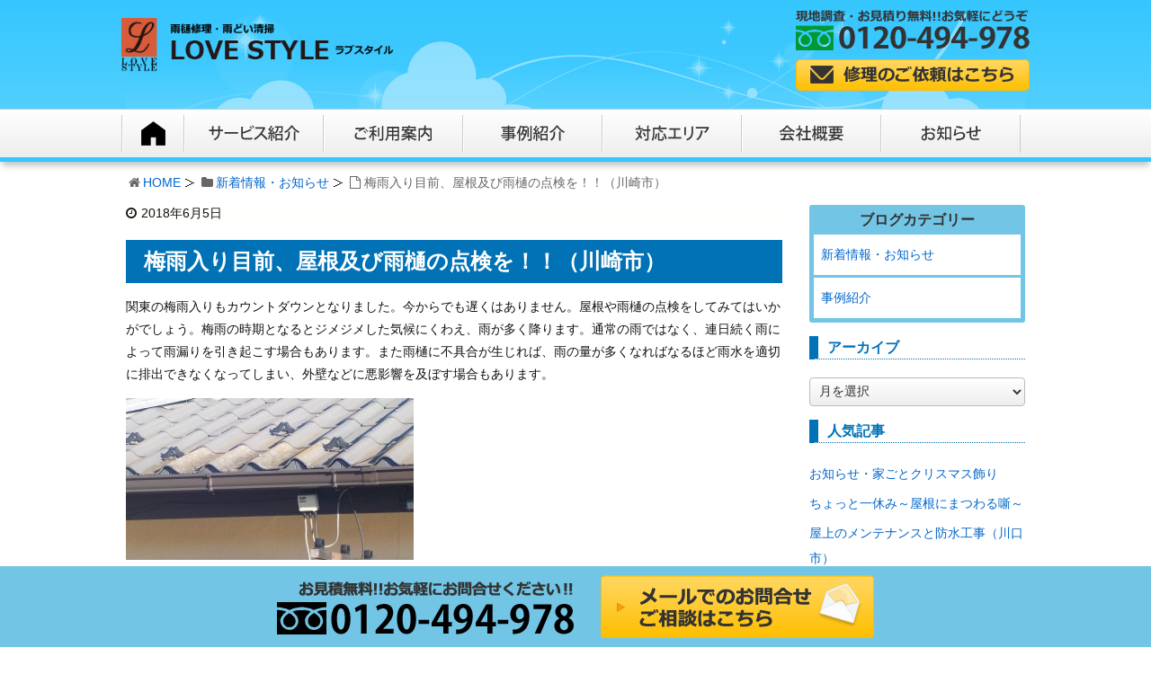

--- FILE ---
content_type: text/html; charset=UTF-8
request_url: https://www.lo-style.com/1688/
body_size: 6332
content:
<!DOCTYPE html><html lang="ja"><head><meta charset="UTF-8" /><meta http-equiv="X-UA-Compatible" content="IE=edge" /><meta name="viewport" content="width=device-width, initial-scale=1"><link type="text/css" media="all" href="https://www.lo-style.com/wp-content/cache/autoptimize/css/autoptimize_865464f1847e7ffcc2666fbddb47b982.css" rel="stylesheet" /><title>梅雨入り目前、屋根及び雨樋の点検を！！（川崎市）｜LOVE STYLE</title><meta name="description" content="関東の梅雨入りもカウントダウンとなりました。今からでも遅くはありません。屋根や雨樋の点検をしてみてはいかがでしょう。梅雨の時期となるとジメジメした気候にくわえ、雨が多く降ります。通常の雨ではなく、連日続く雨によって雨漏りを引き起こす場合もあります。また雨樋に不具合が生じれば、雨の量が多くなればなるほど雨水を適"/><meta name="robots" content="noodp"/><link rel="canonical" href="https://www.lo-style.com/1688/" /><link rel="pingback" href="https://www.lo-style.com/xmlrpc.php" /><link rel="alternate" type="application/rss+xml" title="LOVE STYLE RSS Feed" href="https://www.lo-style.com/feed/" /><link rel="alternate" type="application/atom+xml" title="LOVE STYLE Atom Feed" href="https://www.lo-style.com/feed/atom/" /><link rel="icon" href="https://www.lo-style.com/wp-content/themes/wpthkch/images/favicon.ico" /><link rel="apple-touch-icon-precomposed" href="https://www.lo-style.com/wp-content/themes/wpthkch/images/apple-touch-icon-precomposed.png" /> <noscript><link rel="stylesheet" id="async-css" href="//www.lo-style.com/wp-content/themes/wpthk/style.async.min.css" media="all" /></noscript> <script src="//www.lo-style.com/wp-includes/js/jquery/jquery.js"></script> <link rel="https://api.w.org/" href="https://www.lo-style.com/wp-json/" /><link rel="alternate" type="application/json+oembed" href="https://www.lo-style.com/wp-json/oembed/1.0/embed?url=https%3A%2F%2Fwww.lo-style.com%2F1688%2F" /><link rel="alternate" type="text/xml+oembed" href="https://www.lo-style.com/wp-json/oembed/1.0/embed?url=https%3A%2F%2Fwww.lo-style.com%2F1688%2F&#038;format=xml" /> <script>//

					var sampling_active = 0;
					var sampling_rate   = 100;
					var do_request = false;

					if ( !sampling_active ) {
						do_request = true;
					} else {
						var num = Math.floor(Math.random() * sampling_rate) + 1;
						do_request = ( 1 === num );
					}

					if ( do_request ) {

						// Create XMLHttpRequest object and set variables
						var xhr = ( window.XMLHttpRequest )
						  ? new XMLHttpRequest()
						  : new ActiveXObject( "Microsoft.XMLHTTP" ),
						url = "https://www.lo-style.com/wp-admin/admin-ajax.php",
						params = "action=update_views_ajax&token=64a9a54a5a&wpp_id=1688";
						// Set request method and target URL
						xhr.open( "POST", url, true );
						// Set request header
						xhr.setRequestHeader( "Content-type", "application/x-www-form-urlencoded" );
						// Hook into onreadystatechange
						xhr.onreadystatechange = function() {
							if ( 4 === xhr.readyState && 200 === xhr.status ) {
								if ( window.console && window.console.log ) {
									window.console.log( xhr.responseText );
								}
							}
						};
						// Send request
						xhr.send( params );

					}

				//</script> <script>window._wpemojiSettings = {"baseUrl":"https:\/\/s.w.org\/images\/core\/emoji\/72x72\/","ext":".png","source":{"concatemoji":"https:\/\/www.lo-style.com\/wp-includes\/js\/wp-emoji-release.min.js"}};
			!function(a,b,c){function d(a){var c,d=b.createElement("canvas"),e=d.getContext&&d.getContext("2d");return e&&e.fillText?(e.textBaseline="top",e.font="600 32px Arial","flag"===a?(e.fillText(String.fromCharCode(55356,56806,55356,56826),0,0),d.toDataURL().length>3e3):"diversity"===a?(e.fillText(String.fromCharCode(55356,57221),0,0),c=e.getImageData(16,16,1,1).data.toString(),e.fillText(String.fromCharCode(55356,57221,55356,57343),0,0),c!==e.getImageData(16,16,1,1).data.toString()):("simple"===a?e.fillText(String.fromCharCode(55357,56835),0,0):e.fillText(String.fromCharCode(55356,57135),0,0),0!==e.getImageData(16,16,1,1).data[0])):!1}function e(a){var c=b.createElement("script");c.src=a,c.type="text/javascript",b.getElementsByTagName("head")[0].appendChild(c)}var f,g;c.supports={simple:d("simple"),flag:d("flag"),unicode8:d("unicode8"),diversity:d("diversity")},c.DOMReady=!1,c.readyCallback=function(){c.DOMReady=!0},c.supports.simple&&c.supports.flag&&c.supports.unicode8&&c.supports.diversity||(g=function(){c.readyCallback()},b.addEventListener?(b.addEventListener("DOMContentLoaded",g,!1),a.addEventListener("load",g,!1)):(a.attachEvent("onload",g),b.attachEvent("onreadystatechange",function(){"complete"===b.readyState&&c.readyCallback()})),f=c.source||{},f.concatemoji?e(f.concatemoji):f.wpemoji&&f.twemoji&&(e(f.twemoji),e(f.wpemoji)))}(window,document,window._wpemojiSettings);</script> </head><body class="single single-post postid-1688 single-format-standard"><div id="header"><header><div id="head-in"><div class="head-cover"><div class="info"><p id="site-logo"><a href="https://www.lo-style.com/" rel="home"><img src="/img/default/logo.png" alt="雨樋修理・雨どい清掃｜LOVE STYLE" width="303" height="60" /></a></p><div class="contact"><p class="pc-sub"><span class="tel-num"><img src="/img/default/h-tel.png" alt="現地調査・お見積り無料！ お気軽にどうぞ　フリーダイヤル：0120-494-978" width="260" height="46" /></span><a href="https://www.lo-style.com/form/"><img src="/img/default/h-mail.png" alt="修理のご依頼はこちら" width="260" height="35" /></a></p><p class="sp-sub"><a href="https://www.lo-style.com/form/"><img height="70" src="/img/default/sp-mail.png" alt="修理のご依頼" /></a><span class="tel-num"><img height="70" src="/img/default/sp-tel.png" alt="TEL：0120-494-978" /></span><a class="mobi-menu" href="#"><img height="70" src="/img/default/sp-menu.png" alt="メニュー" /></a></p></div></div></div><nav><div id="nav"><div id="gnavi"><div id="sidr" class="menu"><ul><li class="mobi-menu"><a class="mobi-menu" href="#">メニューを閉じる</a></li><li><a href="https://www.lo-style.com/" data-label="HOME"><img width="70" height="53" alt="HOME" src="/img/default/home.png" /></a></li><li><span data-label="サービス紹介"><img width="155" height="53" alt="サービス紹介" src="/img/default/service.png" /></span><ul><li><a href="https://www.lo-style.com/amadoi/">雨樋修理・点検・掃除</a></li><li><a href="https://www.lo-style.com/roof/">屋根塗装・葺き替え</a></li><li><a href="https://www.lo-style.com/wall/">外壁塗装</a></li></ul></li><li><span data-label="ご利用案内"><img width="155" height="53" alt="ご利用案内" src="/img/default/guide.png" /></span><ul><li><a href="https://www.lo-style.com/flow/">施工までの流れ</a></li><li><a href="https://www.lo-style.com/hoken/">火災保険での修理について</a></li><li><a href="https://www.lo-style.com/loan/">住宅リフォームローンについて</a></li><li><a href="https://www.lo-style.com/qa/">よくある質問</a></li></ul></li><li><a href="https://www.lo-style.com/category/example/" data-label="事例紹介"><img width="155" height="53" alt="事例紹介" src="/img/default/results.png" /></a></li><li><a href="https://www.lo-style.com/area/" data-label="対応エリア"><img width="155" height="53" alt="対応エリア" src="/img/default/area.png" /></a></li><li><a href="https://www.lo-style.com/company/" data-label="会社概要"><img width="155" height="53" alt="会社概要" src="/img/default/company.png" /></a></li><li><span data-label="お知らせ"><img width="155" height="53" alt="お知らせ" src="/img/default/info.png" /></span><ul><li class="cat-item cat-item-1"><a href="https://www.lo-style.com/category/topics/" >新着情報・お知らせ</a></li></ul></li></ul></div></div></div><ul class="sub-nav"><li><a href="https://www.lo-style.com/form/"><i class="fa fa-envelope" aria-hidden="true"></i><br />メール</a></li><li><span class="tel-num"><i class="fa fa-phone-square" aria-hidden="true"></i><br />電話</span></li></ul></nav></div></header></div><div id="breadcrumb"><ol><li class="first"><i class="fa fa-home fa-fw"></i><a href="https://www.lo-style.com/">HOME</a></li><li><i class="fa fa-folder fa-fw"></i><a href="https://www.lo-style.com/category/topics/">新着情報・お知らせ</a></li><li><i class="fa fa-file-o fa-fw"></i>梅雨入り目前、屋根及び雨樋の点検を！！（川崎市）</li></ol></div> <script type="application/ld+json">{
  "@context": "http://schema.org",
  "@type": "BreadcrumbList",
  "itemListElement":
  [
    {
      "@type": "ListItem",
      "position": 1,
      "item":
      {
        "@id": "https://www.lo-style.com/",
        "name": "HOME"
      }
    }
                          ,{
        "@type": "ListItem",
        "position": 2,
        "item":
        {
          "@id": "https://www.lo-style.com/category/topics/",
          "name": "新着情報・お知らせ"
        }
      }
    ]
}</script> <div class="container"><div id="primary" class="clearfix"><div id="main"><main><div id="contents"><div id="core" class="pcore"><article><div id="post-1688" class="post post-1688 type-post status-publish format-standard category-topics"><p class="meta"><i class="fa fa-clock-o"></i><span class="date published"><time class="entry-date updated" datetime="2018-06-05T12:15:20+00:00">2018年6月5日</time></span></p><h1 class="entry-title">梅雨入り目前、屋根及び雨樋の点検を！！（川崎市）</h1><p class="txt-c"><a href="" rel="lightbox"></a></p><p>関東の梅雨入りもカウントダウンとなりました。今からでも遅くはありません。屋根や雨樋の点検をしてみてはいかがでしょう。梅雨の時期となるとジメジメした気候にくわえ、雨が多く降ります。通常の雨ではなく、連日続く雨によって雨漏りを引き起こす場合もあります。また雨樋に不具合が生じれば、雨の量が多くなればなるほど雨水を適切に排出できなくなってしまい、外壁などに悪影響を及ぼす場合もあります。</p><p><a href="https://www.lo-style.com/wp-content/uploads/2018/06/DSCN2018.jpg" rel="lightbox[1688]"><img loading="lazy" class="alignnone size-thumb320 wp-image-1690" src="https://www.lo-style.com/wp-content/uploads/2018/06/DSCN2018-thumb320.jpg" alt="DSCN2018" width="320" height="180" /></a></p><p>梅雨前の駆け込みのご相談のお電話も増えております。先日も川崎市のＹ様より、２階雨樋に隙間が出来てその部分から漏水しているようなので見てほしいとのご依頼がありました。今回は雨樋の部分交換をさせて頂きました。</p><p>これから雨が多くなると、雨樋の役目はとても重要になってきます。しかしながら、雨樋も経年劣化や強風、積雪等により変形したり、外れてしまったり、破損することもあります。また、ゴミや落葉が溜まってしまい、雨水が流れなくなることもあります。この機会にぜひ、雨樋の点検および掃除をお勧めいたします。</p><p>&nbsp;</p><p>お見積もりやご相談は無料です。フリーダイヤルもしくはメールにてお問い合わせください。</p><p>フリーダイヤル　0120ー494ー978</p><p>お問合せ　<a href="https://www.lovestyle-tokyo.com/form/" class="external"><u>https://www.lovestyle-tokyo.com/form/</u></a></p><p>お気軽にご連絡ください！</p><p>&nbsp;</p><p>&nbsp;</p><p>&nbsp;</p><p>&nbsp;</p><div class="clearfix"></div><hr /></div></article></div></div></main></div><div class="sidebar"><div id="side"><aside><div id="side-fixed"><div id="text-15" class="widget widget_text"><div class="textwidget"><div class="s-blog"><h3>ブログカテゴリー</h3><ul><li class="cat-item cat-item-1"><a href="https://www.lo-style.com/category/topics/" >新着情報・お知らせ</a></li><li class="cat-item cat-item-4"><a href="https://www.lo-style.com/category/example/" >事例紹介</a></li></ul></div></div></div><div id="archives-2" class="widget widget_archive"><h3 class="side-title">アーカイブ</h3> <label class="screen-reader-text" for="archives-dropdown-2">アーカイブ</label> <select id="archives-dropdown-2" name="archive-dropdown" onchange='document.location.href=this.options[this.selectedIndex].value;'><option value="">月を選択</option><option value='https://www.lo-style.com/date/2019/03/'> 2019年3月</option><option value='https://www.lo-style.com/date/2019/02/'> 2019年2月</option><option value='https://www.lo-style.com/date/2019/01/'> 2019年1月</option><option value='https://www.lo-style.com/date/2018/12/'> 2018年12月</option><option value='https://www.lo-style.com/date/2018/11/'> 2018年11月</option><option value='https://www.lo-style.com/date/2018/10/'> 2018年10月</option><option value='https://www.lo-style.com/date/2018/09/'> 2018年9月</option><option value='https://www.lo-style.com/date/2018/08/'> 2018年8月</option><option value='https://www.lo-style.com/date/2018/07/'> 2018年7月</option><option value='https://www.lo-style.com/date/2018/06/'> 2018年6月</option><option value='https://www.lo-style.com/date/2018/05/'> 2018年5月</option><option value='https://www.lo-style.com/date/2018/04/'> 2018年4月</option><option value='https://www.lo-style.com/date/2018/03/'> 2018年3月</option><option value='https://www.lo-style.com/date/2018/02/'> 2018年2月</option><option value='https://www.lo-style.com/date/2017/12/'> 2017年12月</option><option value='https://www.lo-style.com/date/2017/09/'> 2017年9月</option><option value='https://www.lo-style.com/date/2017/08/'> 2017年8月</option> </select></div><div id="wpp-2" class="widget popular-posts"><h3 class="side-title">人気記事</h3><ul class="wpp-list"><li><a href="https://www.lo-style.com/2134/" title="お知らせ・家ごとクリスマス飾り" class="wpp-post-title" target="_self">お知らせ・家ごとクリスマス飾り</a></li><li><a href="https://www.lo-style.com/2047/" title="ちょっと一休み～屋根にまつわる噺～" class="wpp-post-title" target="_self">ちょっと一休み～屋根にまつわる噺～</a></li><li><a href="https://www.lo-style.com/1677/" title="屋上のメンテナンスと防水工事（川口市）" class="wpp-post-title" target="_self">屋上のメンテナンスと防水工事（川口市）</a></li></ul></div><div id="text-9" class="widget widget_text"><div class="textwidget"><div class="s-serv-menu"><h3>サービス紹介</h3><ul><li class="amadoi"><a href="https://www.lo-style.com/amadoi/">雨樋修理・交換・点検</a></li><li class="roof"><a href="https://www.lo-style.com/roof/">屋根塗装・葺き替え</a></li><li class="wall"><a href="https://www.lo-style.com/wall/">外壁塗装</a></li></ul></div></div></div></div></aside></div></div></div><div class="clearfix"></div></div><div id="footer"><footer><div id="foot-in"><ul class="tree"><li> <span class="bough"><i class="fa fa-caret-square-o-right" aria-hidden="true"></i> LOVE STYLE</span><ul><li><a href="https://www.lo-style.com/">HOME</a></li><li><a href="https://www.lo-style.com/company/">会社概要</a></li><li><a href="https://www.lo-style.com/form/">お問合わせ</a></li><li><a href="https://www.lo-style.com/policy/">プライバシーポリシー</a></li><li><a href="https://www.lo-style.com/sitemap/">サイトマップ</a></li></ul></li><li> <span class="bough"><i class="fa fa-caret-square-o-right" aria-hidden="true"></i> サービス紹介</span><ul><li><a href="https://www.lo-style.com/amadoi/">雨樋修理・交換・点検</a></li><li><a href="https://www.lo-style.com/roof/">屋根塗装・葺き替え</a></li><li><a href="https://www.lo-style.com/wall/">外壁塗装</a></li></ul> <span class="bough"><i class="fa fa-caret-square-o-right" aria-hidden="true"></i> BLOG</span><ul><li class="cat-item cat-item-1"><a href="https://www.lo-style.com/category/topics/" >新着情報・お知らせ</a></li><li class="cat-item cat-item-4"><a href="https://www.lo-style.com/category/example/" >事例紹介</a></li></ul></li><li> <span class="bough"><i class="fa fa-caret-square-o-right" aria-hidden="true"></i> ご利用案内</span><ul><li><a href="https://www.lo-style.com/area/">対応エリア</a></li><li><a href="https://www.lo-style.com/flow/">施工までの流れ</a></li><li><a href="https://www.lo-style.com/hoken/">火災保険での修理について</a></li><li><a href="https://www.lo-style.com/loan/">住宅リフォームローンについて</a></li><li><a href="https://www.lo-style.com/qa/">よくある質問</a></li></ul></li><li><div class="f-company"> <span>雨樋修理LOVE STYLE</span> <span>〒156-0056<br />東京都世田谷区八幡山3-22-25</span> <span>フリーダイヤル：<span class="tel-num">0120-494-978</span></span> <span>TEL：<span class="tel-num2">03-5357-8242</span></span> <span>FAX：03-5357-8243</span></div></li></ul><p class="copy">Copyright&copy;LOVE STYLE All Rights Reserved.</p></div><p id="f-bar"><span class="tel-num"><img height="60" src="/img/default/f-tel.png" alt="電話受付" /></span><a href="https://www.lo-style.com/form/"><img height="60" src="/img/default/f-mail.png" alt="メールでのご依頼・お問合わせはこちら" /></a></p></footer></div><div id="page-top"><i class="fa fa-caret-square-o-up"></i><span class="ptop"> PAGE TOP</span></div> <script>jQuery(function($) {
    var w = $(window).width();
    var x = 730;
    if (w < x) {
      $(document).ready(function() {
        $(".bough").click(function() {
          $(this).next("ul").toggle("slow");
          if ($(this).is(".open")) {
            $(this).removeClass("open");
          } else {
            $(this).addClass("open")
          }
        })
      });
      $(".bough").next("ul").hide();
    }
  });</script> <script>(function() {
    var acclog_cgi_url = "/cgi/acc/acclog.cgi";
    create_beacon();

    function create_beacon() {
      var img = document.createElement("img");
      img.src = acclog_cgi_url + "?referrer=" + document.referrer + "&width=" + screen.width + "&height=" + screen.height + "&color=" + screen.colorDepth + "&epoch=" + new Date().getTime();
    }
  })();</script> <script>var tocplus = {"visibility_show":"\u8868\u793a","visibility_hide":"\u975e\u8868\u793a","width":"100%"};</script> <script>var JQLBSettings = {"fitToScreen":"1","resizeSpeed":"400","displayDownloadLink":"0","navbarOnTop":"0","loopImages":"","resizeCenter":"","marginSize":"0","linkTarget":"","help":"","prevLinkTitle":"previous image","nextLinkTitle":"next image","prevLinkText":"\u00ab Previous","nextLinkText":"Next \u00bb","closeTitle":"close image gallery","image":"Image ","of":" of ","download":"Download","jqlb_overlay_opacity":"80","jqlb_overlay_color":"#000000","jqlb_overlay_close":"1","jqlb_border_width":"10","jqlb_border_color":"#ffffff","jqlb_border_radius":"0","jqlb_image_info_background_transparency":"100","jqlb_image_info_bg_color":"#ffffff","jqlb_image_info_text_color":"#000000","jqlb_image_info_text_fontsize":"10","jqlb_show_text_for_image":"1","jqlb_next_image_title":"next image","jqlb_previous_image_title":"previous image","jqlb_next_button_image":"https:\/\/www.lo-style.com\/wp-content\/plugins\/wp-lightbox-2\/styles\/images\/next.gif","jqlb_previous_button_image":"https:\/\/www.lo-style.com\/wp-content\/plugins\/wp-lightbox-2\/styles\/images\/prev.gif","jqlb_maximum_width":"","jqlb_maximum_height":"","jqlb_show_close_button":"1","jqlb_close_image_title":"close image gallery","jqlb_close_image_max_heght":"22","jqlb_image_for_close_lightbox":"https:\/\/www.lo-style.com\/wp-content\/plugins\/wp-lightbox-2\/styles\/images\/closelabel.gif","jqlb_keyboard_navigation":"1","jqlb_popup_size_fix":"0"};</script> <script type="text/javascript" defer src="https://www.lo-style.com/wp-content/cache/autoptimize/js/autoptimize_159a5c2c1b290b7cab5f2bac243dcf6a.js"></script></body></html><!-- WP Fastest Cache file was created in 0.14761877059937 seconds, on 20-01-26 13:00:23 -->

--- FILE ---
content_type: text/html; charset=UTF-8
request_url: https://www.lo-style.com/wp-admin/admin-ajax.php
body_size: -106
content:
WPP: OK. Execution time: 0.001634 seconds